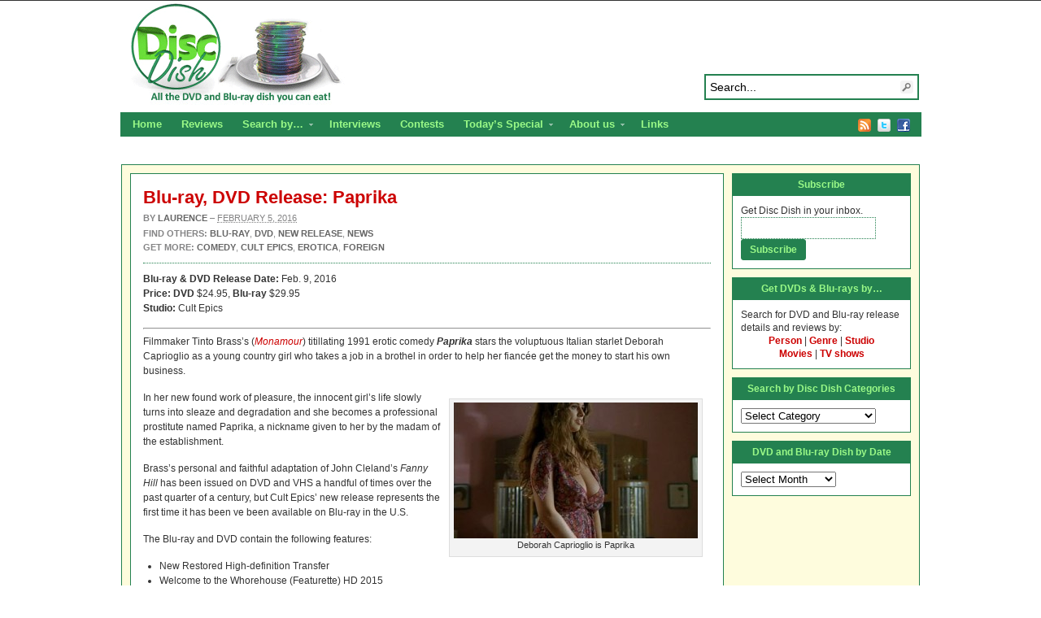

--- FILE ---
content_type: text/html; charset=UTF-8
request_url: https://www.discdish.com/2016/02/05/blu-ray-dvd-release-paprika/
body_size: 15916
content:
<!DOCTYPE html PUBLIC "-//W3C//DTD XHTML 1.0 Transitional//EN" "http://www.w3.org/TR/xhtml1/DTD/xhtml1-transitional.dtd"><html xmlns="http://www.w3.org/1999/xhtml" dir="ltr" lang="en-US">
<head profile="http://gmpg.org/xfn/11">
<meta http-equiv="Content-Type" content="text/html; charset=UTF-8" />
<title>Blu-ray, DVD Release: Paprika</title>
<meta name="description" content="Deborah Caprioglio stars in Tinto Brass's 1991 erotic comedy, making its Blu-ray debut next week! " />

<link rel="alternate" type="application/rss+xml" href="http://discdish.dreamhosters.com/feed/" title="Disc Dish latest posts" />

<link rel="alternate" type="application/rss+xml" href="http://discdish.dreamhosters.com/comments/feed/" title="Disc Dish latest comments" />

<link rel="pingback" href="https://www.discdish.com/xmlrpc.php" />

<link rel="shortcut icon" href="https://www.discdish.com/favicon.ico" />



		<!-- All in One SEO 4.9.1.1 - aioseo.com -->
	<meta name="description" content="Blu-ray and DVD details for Paprika, an erotic comedy from Italy about a young country girl who takes a job in a brothel in order to help her fiancée get the money to start his own business." />
	<meta name="robots" content="max-image-preview:large" />
	<meta name="author" content="Laurence"/>
	<link rel="canonical" href="https://www.discdish.com/2016/02/05/blu-ray-dvd-release-paprika/" />
	<meta name="generator" content="All in One SEO (AIOSEO) 4.9.1.1" />
		<script type="application/ld+json" class="aioseo-schema">
			{"@context":"https:\/\/schema.org","@graph":[{"@type":"Article","@id":"https:\/\/www.discdish.com\/2016\/02\/05\/blu-ray-dvd-release-paprika\/#article","name":"Blu-ray, DVD Release: Paprika | Disc Dish","headline":"Blu-ray, DVD Release: Paprika","author":{"@id":"https:\/\/www.discdish.com\/author\/laurence\/#author"},"publisher":{"@id":"https:\/\/www.discdish.com\/#organization"},"image":{"@type":"ImageObject","url":"https:\/\/www.discdish.com\/wp-content\/uploads\/2016\/01\/Paprika_Film1_opt.jpg","@id":"https:\/\/www.discdish.com\/2016\/02\/05\/blu-ray-dvd-release-paprika\/#articleImage","width":400,"height":222,"caption":"Deborah Caprioglio is Paprika"},"datePublished":"2016-02-05T12:34:56+00:00","dateModified":"2016-02-01T01:35:34+00:00","inLanguage":"en-US","mainEntityOfPage":{"@id":"https:\/\/www.discdish.com\/2016\/02\/05\/blu-ray-dvd-release-paprika\/#webpage"},"isPartOf":{"@id":"https:\/\/www.discdish.com\/2016\/02\/05\/blu-ray-dvd-release-paprika\/#webpage"},"articleSection":"Blu-ray, DVD, New Release, News, Comedy, Cult Epics, Erotica, Foreign"},{"@type":"BreadcrumbList","@id":"https:\/\/www.discdish.com\/2016\/02\/05\/blu-ray-dvd-release-paprika\/#breadcrumblist","itemListElement":[{"@type":"ListItem","@id":"https:\/\/www.discdish.com#listItem","position":1,"name":"Home","item":"https:\/\/www.discdish.com","nextItem":{"@type":"ListItem","@id":"https:\/\/www.discdish.com\/category\/blu-ray\/#listItem","name":"Blu-ray"}},{"@type":"ListItem","@id":"https:\/\/www.discdish.com\/category\/blu-ray\/#listItem","position":2,"name":"Blu-ray","item":"https:\/\/www.discdish.com\/category\/blu-ray\/","nextItem":{"@type":"ListItem","@id":"https:\/\/www.discdish.com\/2016\/02\/05\/blu-ray-dvd-release-paprika\/#listItem","name":"Blu-ray, DVD Release: Paprika"},"previousItem":{"@type":"ListItem","@id":"https:\/\/www.discdish.com#listItem","name":"Home"}},{"@type":"ListItem","@id":"https:\/\/www.discdish.com\/2016\/02\/05\/blu-ray-dvd-release-paprika\/#listItem","position":3,"name":"Blu-ray, DVD Release: Paprika","previousItem":{"@type":"ListItem","@id":"https:\/\/www.discdish.com\/category\/blu-ray\/#listItem","name":"Blu-ray"}}]},{"@type":"Organization","@id":"https:\/\/www.discdish.com\/#organization","name":"Disc Dish","description":"All the DVD and Blu-ray dish you can eat, including reviews, news on upcoming releases and interviews with actors and filmmakers.","url":"https:\/\/www.discdish.com\/"},{"@type":"Person","@id":"https:\/\/www.discdish.com\/author\/laurence\/#author","url":"https:\/\/www.discdish.com\/author\/laurence\/","name":"Laurence","image":{"@type":"ImageObject","@id":"https:\/\/www.discdish.com\/2016\/02\/05\/blu-ray-dvd-release-paprika\/#authorImage","url":"https:\/\/secure.gravatar.com\/avatar\/128f837d16c2c0bb1e7318d59e6e38d02ae9ba63b264920d7511bc6faed3a86b?s=96&d=mm&r=g","width":96,"height":96,"caption":"Laurence"}},{"@type":"WebPage","@id":"https:\/\/www.discdish.com\/2016\/02\/05\/blu-ray-dvd-release-paprika\/#webpage","url":"https:\/\/www.discdish.com\/2016\/02\/05\/blu-ray-dvd-release-paprika\/","name":"Blu-ray, DVD Release: Paprika | Disc Dish","description":"Blu-ray and DVD details for Paprika, an erotic comedy from Italy about a young country girl who takes a job in a brothel in order to help her fianc\u00e9e get the money to start his own business.","inLanguage":"en-US","isPartOf":{"@id":"https:\/\/www.discdish.com\/#website"},"breadcrumb":{"@id":"https:\/\/www.discdish.com\/2016\/02\/05\/blu-ray-dvd-release-paprika\/#breadcrumblist"},"author":{"@id":"https:\/\/www.discdish.com\/author\/laurence\/#author"},"creator":{"@id":"https:\/\/www.discdish.com\/author\/laurence\/#author"},"datePublished":"2016-02-05T12:34:56+00:00","dateModified":"2016-02-01T01:35:34+00:00"},{"@type":"WebSite","@id":"https:\/\/www.discdish.com\/#website","url":"https:\/\/www.discdish.com\/","name":"Disc Dish","description":"All the DVD and Blu-ray dish you can eat, including reviews, news on upcoming releases and interviews with actors and filmmakers.","inLanguage":"en-US","publisher":{"@id":"https:\/\/www.discdish.com\/#organization"}}]}
		</script>
		<!-- All in One SEO -->

<link rel='dns-prefetch' href='//secure.gravatar.com' />
<link rel='dns-prefetch' href='//stats.wp.com' />
<link rel='dns-prefetch' href='//v0.wordpress.com' />
<link rel="alternate" type="application/rss+xml" title="Disc Dish &raquo; Blu-ray, DVD Release: Paprika Comments Feed" href="https://www.discdish.com/2016/02/05/blu-ray-dvd-release-paprika/feed/" />
<link rel="alternate" title="oEmbed (JSON)" type="application/json+oembed" href="https://www.discdish.com/wp-json/oembed/1.0/embed?url=https%3A%2F%2Fwww.discdish.com%2F2016%2F02%2F05%2Fblu-ray-dvd-release-paprika%2F" />
<link rel="alternate" title="oEmbed (XML)" type="text/xml+oembed" href="https://www.discdish.com/wp-json/oembed/1.0/embed?url=https%3A%2F%2Fwww.discdish.com%2F2016%2F02%2F05%2Fblu-ray-dvd-release-paprika%2F&#038;format=xml" />
		<!-- This site uses the Google Analytics by ExactMetrics plugin v8.10.2 - Using Analytics tracking - https://www.exactmetrics.com/ -->
		<!-- Note: ExactMetrics is not currently configured on this site. The site owner needs to authenticate with Google Analytics in the ExactMetrics settings panel. -->
					<!-- No tracking code set -->
				<!-- / Google Analytics by ExactMetrics -->
		<style id='wp-img-auto-sizes-contain-inline-css' type='text/css'>
img:is([sizes=auto i],[sizes^="auto," i]){contain-intrinsic-size:3000px 1500px}
/*# sourceURL=wp-img-auto-sizes-contain-inline-css */
</style>
<style id='wp-emoji-styles-inline-css' type='text/css'>

	img.wp-smiley, img.emoji {
		display: inline !important;
		border: none !important;
		box-shadow: none !important;
		height: 1em !important;
		width: 1em !important;
		margin: 0 0.07em !important;
		vertical-align: -0.1em !important;
		background: none !important;
		padding: 0 !important;
	}
/*# sourceURL=wp-emoji-styles-inline-css */
</style>
<style id='wp-block-library-inline-css' type='text/css'>
:root{--wp-block-synced-color:#7a00df;--wp-block-synced-color--rgb:122,0,223;--wp-bound-block-color:var(--wp-block-synced-color);--wp-editor-canvas-background:#ddd;--wp-admin-theme-color:#007cba;--wp-admin-theme-color--rgb:0,124,186;--wp-admin-theme-color-darker-10:#006ba1;--wp-admin-theme-color-darker-10--rgb:0,107,160.5;--wp-admin-theme-color-darker-20:#005a87;--wp-admin-theme-color-darker-20--rgb:0,90,135;--wp-admin-border-width-focus:2px}@media (min-resolution:192dpi){:root{--wp-admin-border-width-focus:1.5px}}.wp-element-button{cursor:pointer}:root .has-very-light-gray-background-color{background-color:#eee}:root .has-very-dark-gray-background-color{background-color:#313131}:root .has-very-light-gray-color{color:#eee}:root .has-very-dark-gray-color{color:#313131}:root .has-vivid-green-cyan-to-vivid-cyan-blue-gradient-background{background:linear-gradient(135deg,#00d084,#0693e3)}:root .has-purple-crush-gradient-background{background:linear-gradient(135deg,#34e2e4,#4721fb 50%,#ab1dfe)}:root .has-hazy-dawn-gradient-background{background:linear-gradient(135deg,#faaca8,#dad0ec)}:root .has-subdued-olive-gradient-background{background:linear-gradient(135deg,#fafae1,#67a671)}:root .has-atomic-cream-gradient-background{background:linear-gradient(135deg,#fdd79a,#004a59)}:root .has-nightshade-gradient-background{background:linear-gradient(135deg,#330968,#31cdcf)}:root .has-midnight-gradient-background{background:linear-gradient(135deg,#020381,#2874fc)}:root{--wp--preset--font-size--normal:16px;--wp--preset--font-size--huge:42px}.has-regular-font-size{font-size:1em}.has-larger-font-size{font-size:2.625em}.has-normal-font-size{font-size:var(--wp--preset--font-size--normal)}.has-huge-font-size{font-size:var(--wp--preset--font-size--huge)}.has-text-align-center{text-align:center}.has-text-align-left{text-align:left}.has-text-align-right{text-align:right}.has-fit-text{white-space:nowrap!important}#end-resizable-editor-section{display:none}.aligncenter{clear:both}.items-justified-left{justify-content:flex-start}.items-justified-center{justify-content:center}.items-justified-right{justify-content:flex-end}.items-justified-space-between{justify-content:space-between}.screen-reader-text{border:0;clip-path:inset(50%);height:1px;margin:-1px;overflow:hidden;padding:0;position:absolute;width:1px;word-wrap:normal!important}.screen-reader-text:focus{background-color:#ddd;clip-path:none;color:#444;display:block;font-size:1em;height:auto;left:5px;line-height:normal;padding:15px 23px 14px;text-decoration:none;top:5px;width:auto;z-index:100000}html :where(.has-border-color){border-style:solid}html :where([style*=border-top-color]){border-top-style:solid}html :where([style*=border-right-color]){border-right-style:solid}html :where([style*=border-bottom-color]){border-bottom-style:solid}html :where([style*=border-left-color]){border-left-style:solid}html :where([style*=border-width]){border-style:solid}html :where([style*=border-top-width]){border-top-style:solid}html :where([style*=border-right-width]){border-right-style:solid}html :where([style*=border-bottom-width]){border-bottom-style:solid}html :where([style*=border-left-width]){border-left-style:solid}html :where(img[class*=wp-image-]){height:auto;max-width:100%}:where(figure){margin:0 0 1em}html :where(.is-position-sticky){--wp-admin--admin-bar--position-offset:var(--wp-admin--admin-bar--height,0px)}@media screen and (max-width:600px){html :where(.is-position-sticky){--wp-admin--admin-bar--position-offset:0px}}

/*# sourceURL=wp-block-library-inline-css */
</style><style id='global-styles-inline-css' type='text/css'>
:root{--wp--preset--aspect-ratio--square: 1;--wp--preset--aspect-ratio--4-3: 4/3;--wp--preset--aspect-ratio--3-4: 3/4;--wp--preset--aspect-ratio--3-2: 3/2;--wp--preset--aspect-ratio--2-3: 2/3;--wp--preset--aspect-ratio--16-9: 16/9;--wp--preset--aspect-ratio--9-16: 9/16;--wp--preset--color--black: #000000;--wp--preset--color--cyan-bluish-gray: #abb8c3;--wp--preset--color--white: #ffffff;--wp--preset--color--pale-pink: #f78da7;--wp--preset--color--vivid-red: #cf2e2e;--wp--preset--color--luminous-vivid-orange: #ff6900;--wp--preset--color--luminous-vivid-amber: #fcb900;--wp--preset--color--light-green-cyan: #7bdcb5;--wp--preset--color--vivid-green-cyan: #00d084;--wp--preset--color--pale-cyan-blue: #8ed1fc;--wp--preset--color--vivid-cyan-blue: #0693e3;--wp--preset--color--vivid-purple: #9b51e0;--wp--preset--gradient--vivid-cyan-blue-to-vivid-purple: linear-gradient(135deg,rgb(6,147,227) 0%,rgb(155,81,224) 100%);--wp--preset--gradient--light-green-cyan-to-vivid-green-cyan: linear-gradient(135deg,rgb(122,220,180) 0%,rgb(0,208,130) 100%);--wp--preset--gradient--luminous-vivid-amber-to-luminous-vivid-orange: linear-gradient(135deg,rgb(252,185,0) 0%,rgb(255,105,0) 100%);--wp--preset--gradient--luminous-vivid-orange-to-vivid-red: linear-gradient(135deg,rgb(255,105,0) 0%,rgb(207,46,46) 100%);--wp--preset--gradient--very-light-gray-to-cyan-bluish-gray: linear-gradient(135deg,rgb(238,238,238) 0%,rgb(169,184,195) 100%);--wp--preset--gradient--cool-to-warm-spectrum: linear-gradient(135deg,rgb(74,234,220) 0%,rgb(151,120,209) 20%,rgb(207,42,186) 40%,rgb(238,44,130) 60%,rgb(251,105,98) 80%,rgb(254,248,76) 100%);--wp--preset--gradient--blush-light-purple: linear-gradient(135deg,rgb(255,206,236) 0%,rgb(152,150,240) 100%);--wp--preset--gradient--blush-bordeaux: linear-gradient(135deg,rgb(254,205,165) 0%,rgb(254,45,45) 50%,rgb(107,0,62) 100%);--wp--preset--gradient--luminous-dusk: linear-gradient(135deg,rgb(255,203,112) 0%,rgb(199,81,192) 50%,rgb(65,88,208) 100%);--wp--preset--gradient--pale-ocean: linear-gradient(135deg,rgb(255,245,203) 0%,rgb(182,227,212) 50%,rgb(51,167,181) 100%);--wp--preset--gradient--electric-grass: linear-gradient(135deg,rgb(202,248,128) 0%,rgb(113,206,126) 100%);--wp--preset--gradient--midnight: linear-gradient(135deg,rgb(2,3,129) 0%,rgb(40,116,252) 100%);--wp--preset--font-size--small: 13px;--wp--preset--font-size--medium: 20px;--wp--preset--font-size--large: 36px;--wp--preset--font-size--x-large: 42px;--wp--preset--spacing--20: 0.44rem;--wp--preset--spacing--30: 0.67rem;--wp--preset--spacing--40: 1rem;--wp--preset--spacing--50: 1.5rem;--wp--preset--spacing--60: 2.25rem;--wp--preset--spacing--70: 3.38rem;--wp--preset--spacing--80: 5.06rem;--wp--preset--shadow--natural: 6px 6px 9px rgba(0, 0, 0, 0.2);--wp--preset--shadow--deep: 12px 12px 50px rgba(0, 0, 0, 0.4);--wp--preset--shadow--sharp: 6px 6px 0px rgba(0, 0, 0, 0.2);--wp--preset--shadow--outlined: 6px 6px 0px -3px rgb(255, 255, 255), 6px 6px rgb(0, 0, 0);--wp--preset--shadow--crisp: 6px 6px 0px rgb(0, 0, 0);}:where(.is-layout-flex){gap: 0.5em;}:where(.is-layout-grid){gap: 0.5em;}body .is-layout-flex{display: flex;}.is-layout-flex{flex-wrap: wrap;align-items: center;}.is-layout-flex > :is(*, div){margin: 0;}body .is-layout-grid{display: grid;}.is-layout-grid > :is(*, div){margin: 0;}:where(.wp-block-columns.is-layout-flex){gap: 2em;}:where(.wp-block-columns.is-layout-grid){gap: 2em;}:where(.wp-block-post-template.is-layout-flex){gap: 1.25em;}:where(.wp-block-post-template.is-layout-grid){gap: 1.25em;}.has-black-color{color: var(--wp--preset--color--black) !important;}.has-cyan-bluish-gray-color{color: var(--wp--preset--color--cyan-bluish-gray) !important;}.has-white-color{color: var(--wp--preset--color--white) !important;}.has-pale-pink-color{color: var(--wp--preset--color--pale-pink) !important;}.has-vivid-red-color{color: var(--wp--preset--color--vivid-red) !important;}.has-luminous-vivid-orange-color{color: var(--wp--preset--color--luminous-vivid-orange) !important;}.has-luminous-vivid-amber-color{color: var(--wp--preset--color--luminous-vivid-amber) !important;}.has-light-green-cyan-color{color: var(--wp--preset--color--light-green-cyan) !important;}.has-vivid-green-cyan-color{color: var(--wp--preset--color--vivid-green-cyan) !important;}.has-pale-cyan-blue-color{color: var(--wp--preset--color--pale-cyan-blue) !important;}.has-vivid-cyan-blue-color{color: var(--wp--preset--color--vivid-cyan-blue) !important;}.has-vivid-purple-color{color: var(--wp--preset--color--vivid-purple) !important;}.has-black-background-color{background-color: var(--wp--preset--color--black) !important;}.has-cyan-bluish-gray-background-color{background-color: var(--wp--preset--color--cyan-bluish-gray) !important;}.has-white-background-color{background-color: var(--wp--preset--color--white) !important;}.has-pale-pink-background-color{background-color: var(--wp--preset--color--pale-pink) !important;}.has-vivid-red-background-color{background-color: var(--wp--preset--color--vivid-red) !important;}.has-luminous-vivid-orange-background-color{background-color: var(--wp--preset--color--luminous-vivid-orange) !important;}.has-luminous-vivid-amber-background-color{background-color: var(--wp--preset--color--luminous-vivid-amber) !important;}.has-light-green-cyan-background-color{background-color: var(--wp--preset--color--light-green-cyan) !important;}.has-vivid-green-cyan-background-color{background-color: var(--wp--preset--color--vivid-green-cyan) !important;}.has-pale-cyan-blue-background-color{background-color: var(--wp--preset--color--pale-cyan-blue) !important;}.has-vivid-cyan-blue-background-color{background-color: var(--wp--preset--color--vivid-cyan-blue) !important;}.has-vivid-purple-background-color{background-color: var(--wp--preset--color--vivid-purple) !important;}.has-black-border-color{border-color: var(--wp--preset--color--black) !important;}.has-cyan-bluish-gray-border-color{border-color: var(--wp--preset--color--cyan-bluish-gray) !important;}.has-white-border-color{border-color: var(--wp--preset--color--white) !important;}.has-pale-pink-border-color{border-color: var(--wp--preset--color--pale-pink) !important;}.has-vivid-red-border-color{border-color: var(--wp--preset--color--vivid-red) !important;}.has-luminous-vivid-orange-border-color{border-color: var(--wp--preset--color--luminous-vivid-orange) !important;}.has-luminous-vivid-amber-border-color{border-color: var(--wp--preset--color--luminous-vivid-amber) !important;}.has-light-green-cyan-border-color{border-color: var(--wp--preset--color--light-green-cyan) !important;}.has-vivid-green-cyan-border-color{border-color: var(--wp--preset--color--vivid-green-cyan) !important;}.has-pale-cyan-blue-border-color{border-color: var(--wp--preset--color--pale-cyan-blue) !important;}.has-vivid-cyan-blue-border-color{border-color: var(--wp--preset--color--vivid-cyan-blue) !important;}.has-vivid-purple-border-color{border-color: var(--wp--preset--color--vivid-purple) !important;}.has-vivid-cyan-blue-to-vivid-purple-gradient-background{background: var(--wp--preset--gradient--vivid-cyan-blue-to-vivid-purple) !important;}.has-light-green-cyan-to-vivid-green-cyan-gradient-background{background: var(--wp--preset--gradient--light-green-cyan-to-vivid-green-cyan) !important;}.has-luminous-vivid-amber-to-luminous-vivid-orange-gradient-background{background: var(--wp--preset--gradient--luminous-vivid-amber-to-luminous-vivid-orange) !important;}.has-luminous-vivid-orange-to-vivid-red-gradient-background{background: var(--wp--preset--gradient--luminous-vivid-orange-to-vivid-red) !important;}.has-very-light-gray-to-cyan-bluish-gray-gradient-background{background: var(--wp--preset--gradient--very-light-gray-to-cyan-bluish-gray) !important;}.has-cool-to-warm-spectrum-gradient-background{background: var(--wp--preset--gradient--cool-to-warm-spectrum) !important;}.has-blush-light-purple-gradient-background{background: var(--wp--preset--gradient--blush-light-purple) !important;}.has-blush-bordeaux-gradient-background{background: var(--wp--preset--gradient--blush-bordeaux) !important;}.has-luminous-dusk-gradient-background{background: var(--wp--preset--gradient--luminous-dusk) !important;}.has-pale-ocean-gradient-background{background: var(--wp--preset--gradient--pale-ocean) !important;}.has-electric-grass-gradient-background{background: var(--wp--preset--gradient--electric-grass) !important;}.has-midnight-gradient-background{background: var(--wp--preset--gradient--midnight) !important;}.has-small-font-size{font-size: var(--wp--preset--font-size--small) !important;}.has-medium-font-size{font-size: var(--wp--preset--font-size--medium) !important;}.has-large-font-size{font-size: var(--wp--preset--font-size--large) !important;}.has-x-large-font-size{font-size: var(--wp--preset--font-size--x-large) !important;}
/*# sourceURL=global-styles-inline-css */
</style>

<style id='classic-theme-styles-inline-css' type='text/css'>
/*! This file is auto-generated */
.wp-block-button__link{color:#fff;background-color:#32373c;border-radius:9999px;box-shadow:none;text-decoration:none;padding:calc(.667em + 2px) calc(1.333em + 2px);font-size:1.125em}.wp-block-file__button{background:#32373c;color:#fff;text-decoration:none}
/*# sourceURL=/wp-includes/css/classic-themes.min.css */
</style>
<link rel='stylesheet' id='amazon-link-style-css' href='https://www.discdish.com/wp-content/plugins/amazon-link/Amazon.css?ver=3.2.10' type='text/css' media='all' />
<script type="text/javascript" src="//ajax.googleapis.com/ajax/libs/jquery/3.7.1/jquery.min.js" id="jquery-core-js"></script>
<script>window.jQuery || document.write('<script src="https://www.discdish.com/wp-includes/js/jquery/jquery.js"><\/script>')</script>
<script type="text/javascript" src="//cdnjs.cloudflare.com/ajax/libs/jquery-migrate/3.4.1/jquery-migrate.min.js" id="jquery-migrate-js"></script>
<script>window.jQuery.migrateMute || document.write('<script src="https://www.discdish.com/wp-includes/js/jquery/jquery-migrate.min.js"><\/script>')</script>
<script type="text/javascript" src="https://www.discdish.com/wp-content/themes/arras/js/superfish/hoverIntent.js" id="hoverintent-js"></script>
<script type="text/javascript" src="https://www.discdish.com/wp-content/themes/arras/js/superfish/superfish.js" id="superfish-js"></script>
<script type="text/javascript" src="https://www.discdish.com/wp-content/themes/arras/js/jquery.validate.min.js" id="jquery-validate-js"></script>
<link rel="https://api.w.org/" href="https://www.discdish.com/wp-json/" /><link rel="alternate" title="JSON" type="application/json" href="https://www.discdish.com/wp-json/wp/v2/posts/43301" /><link rel="EditURI" type="application/rsd+xml" title="RSD" href="https://www.discdish.com/xmlrpc.php?rsd" />
<meta name="generator" content="WordPress 6.9" />
<link rel='shortlink' href='https://wp.me/p5QAkT-bgp' />

<!-- Bad Behavior 2.2.24 run time: 2.437 ms -->
	<style>img#wpstats{display:none}</style>
		<link rel="stylesheet" href="https://www.discdish.com/wp-content/themes/arras/css/styles/default.css" type="text/css" media="screen,projection" /><link rel="stylesheet" href="https://www.discdish.com/wp-content/themes/arras/css/layouts/3c-fixed.css" type="text/css" />
<!-- Generated by Arras WP Theme -->
<style type="text/css">
	.posts-default li  { width: 205px; height: 225px; }
	.posts-default img, .posts-default .entry-thumbnails-link { width: 195px; height: 130px; }
	.posts-default .entry-meta { width: 195px; }
	.posts-default .entry-thumbnails { width: 205px; height: 140px; }
			.posts-quick .entry-thumbnails img { width: 115px; height: 115px; }
		.posts-quick .entry-meta { width: 115px; }
			.featured { height: 310px; }
	.featured-article { width: 500px; height: 300px; }
	.featured-article img { width: 500px; height: 300px; }
	#controls { width: 470px; top: 135px; }
	#controls .next { left: 470px; }
	.featured-entry { height: 100px; top: -100px; }
	.featured-slideshow-inner { height: 300px }
		.featured-stories-summary  { margin-left: 51px; }
	.single .post .entry-photo img, .single-post .entry-photo img  { width: 465px; height: 190px; }
	.blog-name a { background: url(https://www.discdish.com/wp-content/uploads/2014/11/header.png) no-repeat; text-indent: -9000px; width: 960px; height: 130px; display: block; }
	.footer-sidebar  { width: 920px; }
	</style>
	<script type="text/javascript">
	jQuery(document).ready(function($) {

$('.multi-sidebar').tabs();

$('.sf-menu').superfish({autoArrows: true, speed: 'fast', dropShadows: 'true'});

$('#commentform').validate();


});	</script>
	<style type="text/css">.recentcomments a{display:inline !important;padding:0 !important;margin:0 !important;}</style><link rel="stylesheet" href="https://www.discdish.com/wp-content/themes/arras-child/style.css" type="text/css" media="screen,projection" /><script type="text/javascript">

  var _gaq = _gaq || [];
  _gaq.push(['_setAccount', 'UA-13035120-1']);
  _gaq.push(['_trackPageview']);

  (function() {
    var ga = document.createElement('script'); ga.type = 'text/javascript'; ga.async = true;
    ga.src = ('https:' == document.location.protocol ? 'https://ssl' : 'http://www') + '.google-analytics.com/ga.js';
    var s = document.getElementsByTagName('script')[0]; s.parentNode.insertBefore(ga, s);
  })();

</script>
<link rel='stylesheet' id='yarppRelatedCss-css' href='https://www.discdish.com/wp-content/plugins/yet-another-related-posts-plugin/style/related.css?ver=5.30.11' type='text/css' media='all' />
</head>

<body class="wp-singular post-template-default single single-post postid-43301 single-format-standard wp-theme-arras wp-child-theme-arras-child layout-3c-fixed no-js style-default">
<script type="text/javascript">
//<![CDATA[
(function(){
var c = document.body.className;
c = c.replace(/no-js/, 'js');
document.body.className = c;
})();
//]]>
</script>

<div id="top-menu" class="clearfix">
	<div class="sf-menu menu clearfix"><ul>
<li class="page_item page-item-12621"><a href="https://www.discdish.com/blu-ray-3d/">Blu-ray 3D Details and Releases</a></li>
<li class="page_item page-item-13012"><a href="https://www.discdish.com/reviews/">Reviews</a></li>
<li class="page_item page-item-13281"><a href="https://www.discdish.com/contact/">Contact</a></li>
<li class="page_item page-item-21753"><a href="https://www.discdish.com/discs-by-studio/">DVD and Blu-ray Discs by Studio</a></li>
<li class="page_item page-item-21755"><a href="https://www.discdish.com/discs-by-person/">DVD and Blu-ray Discs by Person</a></li>
<li class="page_item page-item-21756"><a href="https://www.discdish.com/discs-by-genre/">DVD and Blu-ray Discs by Genre</a></li>
<li class="page_item page-item-22393"><a href="https://www.discdish.com/disc-dish-staff/">Disc Dish Staff</a></li>
<li class="page_item page-item-22403"><a href="https://www.discdish.com/search-for-dvd-and-blu-ray-releases-by/">Search for DVD and Blu-ray releases by&#8230;</a></li>
<li class="page_item page-item-29"><a href="https://www.discdish.com/release-menu/">DVD and Blu-ray Release Calendar</a></li>
<li class="page_item page-item-1978"><a href="https://www.discdish.com/top-dvds/">Top DVD and Blu-ray Releases</a></li>
<li class="page_item page-item-3729"><a href="https://www.discdish.com/dvd-resources/">Links</a></li>
<li class="page_item page-item-10 page_item_has_children"><a href="https://www.discdish.com/about/">About us</a>
<ul class='children'>
	<li class="page_item page-item-4941"><a href="https://www.discdish.com/about/privacy-policy/">Privacy Policy</a></li>
</ul>
</li>
</ul></div>
</div><!-- #top-menu -->

<div id="header">
	<div id="branding" class="clearfix">
	<div class="logo">
				<span class="blog-name"><a href="https://www.discdish.com">Disc Dish</a></span>
		<span class="blog-description">All the DVD and Blu-ray dish you can eat, including reviews, news on upcoming releases and interviews with actors and filmmakers.</span>
			</div>
	<div id="searchbar"><form method="get" class="searchform clearfix" action="https://www.discdish.com/">
 <input type="text" value="Search..." name="s" class="s" onfocus="this.value=''" />
 <input type="submit" class="searchsubmit" value="Search" title="Search Disc Dish" />
</form>
</div>
	</div><!-- #branding -->
</div><!-- #header -->

<div id="nav">
	<div id="nav-content" class="clearfix">
	<div class="menu-top-nav-container"><ul id="menu-top-nav" class="sf-menu menu clearfix"><li id="menu-item-40415" class="menu-item menu-item-type-custom menu-item-object-custom menu-item-40415"><a href="http://discdish.com">Home</a></li>
<li id="menu-item-40414" class="menu-item menu-item-type-taxonomy menu-item-object-category menu-item-40414"><a href="https://www.discdish.com/category/review/">Reviews</a></li>
<li id="menu-item-40423" class="menu-item menu-item-type-post_type menu-item-object-page menu-item-has-children menu-item-40423"><a href="https://www.discdish.com/search-for-dvd-and-blu-ray-releases-by/">Search by&#8230;</a>
<ul class="sub-menu">
	<li id="menu-item-40420" class="menu-item menu-item-type-post_type menu-item-object-page menu-item-40420"><a href="https://www.discdish.com/discs-by-person/">Person</a></li>
	<li id="menu-item-40419" class="menu-item menu-item-type-post_type menu-item-object-page menu-item-40419"><a href="https://www.discdish.com/discs-by-genre/">Genre</a></li>
	<li id="menu-item-40421" class="menu-item menu-item-type-post_type menu-item-object-page menu-item-40421"><a href="https://www.discdish.com/discs-by-studio/">Studio</a></li>
	<li id="menu-item-40432" class="menu-item menu-item-type-taxonomy menu-item-object-category menu-item-40432"><a href="https://www.discdish.com/category/movie/">Movies</a></li>
	<li id="menu-item-40433" class="menu-item menu-item-type-taxonomy menu-item-object-category menu-item-40433"><a href="https://www.discdish.com/category/tv-show/">TV Shows</a></li>
</ul>
</li>
<li id="menu-item-40434" class="menu-item menu-item-type-taxonomy menu-item-object-category menu-item-40434"><a href="https://www.discdish.com/category/interview/">Interviews</a></li>
<li id="menu-item-40435" class="menu-item menu-item-type-taxonomy menu-item-object-category menu-item-40435"><a href="https://www.discdish.com/category/contest/">Contests</a></li>
<li id="menu-item-40436" class="menu-item menu-item-type-taxonomy menu-item-object-category menu-item-has-children menu-item-40436"><a href="https://www.discdish.com/category/todays-special/">Today&#8217;s Special</a>
<ul class="sub-menu">
	<li id="menu-item-40437" class="menu-item menu-item-type-taxonomy menu-item-object-category menu-item-40437"><a href="https://www.discdish.com/category/movies-unlimited-videos/">Videos</a></li>
</ul>
</li>
<li id="menu-item-40411" class="menu-item menu-item-type-post_type menu-item-object-page menu-item-has-children menu-item-40411"><a href="https://www.discdish.com/about/">About us</a>
<ul class="sub-menu">
	<li id="menu-item-40418" class="menu-item menu-item-type-post_type menu-item-object-page menu-item-40418"><a href="https://www.discdish.com/disc-dish-staff/">Staff</a></li>
	<li id="menu-item-40413" class="menu-item menu-item-type-post_type menu-item-object-page menu-item-40413"><a href="https://www.discdish.com/contact/">Contact</a></li>
	<li id="menu-item-40412" class="menu-item menu-item-type-post_type menu-item-object-page menu-item-40412"><a href="https://www.discdish.com/about/privacy-policy/">Privacy Policy</a></li>
</ul>
</li>
<li id="menu-item-40410" class="menu-item menu-item-type-post_type menu-item-object-page menu-item-40410"><a href="https://www.discdish.com/dvd-resources/">Links</a></li>
</ul></div>		<ul class="quick-nav clearfix">
					<li><a id="rss" title="Disc Dish RSS Feed" href="http://discdish.dreamhosters.com/feed/">RSS Feed</a></li>
				
							<li><a id="twitter" title="Disc Dish Twitter" href="http://www.twitter.com/DiscDish/" target="_blank">Twitter</a></li>
				
							<li><a id="facebook" title="Disc Dish Facebook" href="http://www.facebook.com/discdish" target="_blank">Facebook</a></li>
				
			</ul>
	</div><!-- #nav-content -->
</div><!-- #nav -->

<div class="ad">
   <br />
	<center><script type="text/javascript"><!--
google_ad_client = "pub-4520542109775262";
/* Under nav bar, 728x90, created 10/4/10 */
google_ad_slot = "5006361087";
google_ad_width = 728;
google_ad_height = 90;
//-->
</script>
<script type="text/javascript"
src="http://pagead2.googlesyndication.com/pagead/show_ads.js">
</script></center></div>
    
<div id="wrapper">  
    
	  
	<div id="main" class="clearfix">
    <div id="container" class="clearfix">

<div id="contentfw" class="section">

		<div id="post-43301" class="clearfix single-post post-43301 post type-post status-publish format-standard hentry category-blu-ray category-dvd category-new-release category-news tag-comedy tag-cult-epics tag-erotica tag-foreign">

        <h1 class="entry-title"><a href="https://www.discdish.com/2016/02/05/blu-ray-dvd-release-paprika/" rel="bookmark">Blu-ray, DVD Release: Paprika</a></h1><div class="entry-info"><div class="entry-author">By <address class="author vcard"><a class="url fn n" href="https://www.discdish.com/author/laurence/" title="Laurence">Laurence</a></address></div> &ndash; <abbr class="published" title="2016-02-05T12:34:56+00:00">February 5, 2016</abbr><span class="entry-cat"><strong>Find Others: </strong><a href="https://www.discdish.com/category/blu-ray/">Blu-ray</a>, <a href="https://www.discdish.com/category/dvd/">DVD</a>, <a href="https://www.discdish.com/category/new-release/">New Release</a>, <a href="https://www.discdish.com/category/news/">News</a></span><span class="tags"><strong>Get More:</strong> <a href="https://www.discdish.com/tag/comedy/" rel="tag">Comedy</a>, <a href="https://www.discdish.com/tag/cult-epics/" rel="tag">Cult Epics</a>, <a href="https://www.discdish.com/tag/erotica/" rel="tag">Erotica</a>, <a href="https://www.discdish.com/tag/foreign/" rel="tag">Foreign</a> </span></div>              
        <div class="entry-content clearfix">
		<p><strong>Blu-ray &amp; DVD Release Date:</strong> Feb. 9, 2016<br />
<strong>Price: DVD</strong> $24.95, <strong>Blu-ray</strong> $29.95<br />
<strong>Studio:</strong> Cult Epics</p>
<hr />
<p>Filmmaker Tinto Brass&#8217;s (<a href="http://www.discdish.com/2011/04/29/new-release-erotic-drama-monamour-blu-ray-and-dvd/"><em>Monamour</em></a>) titillating 1991 erotic comedy <strong><em>Paprika</em></strong> stars the voluptuous Italian starlet Deborah Caprioglio as a young country girl who takes a job in a brothel in order to help her fiancée get the money to start his own business.</p>
<div id="attachment_43302" style="width: 310px" class="wp-caption alignright"><a href="http://www.discdish.com/wp-content/uploads/2016/01/Paprika_Film1_opt.jpg" rel="attachment wp-att-43302"><img fetchpriority="high" decoding="async" aria-describedby="caption-attachment-43302" class="size-medium wp-image-43302" src="http://www.discdish.com/wp-content/uploads/2016/01/Paprika_Film1_opt-300x167.jpg" alt="Deborah Caprioglio is Paprika" width="300" height="167" srcset="https://www.discdish.com/wp-content/uploads/2016/01/Paprika_Film1_opt-300x167.jpg 300w, https://www.discdish.com/wp-content/uploads/2016/01/Paprika_Film1_opt.jpg 400w" sizes="(max-width: 300px) 100vw, 300px" /></a><p id="caption-attachment-43302" class="wp-caption-text">Deborah Caprioglio is Paprika</p></div>
<p>In her new found work of pleasure, the innocent girl&#8217;s life slowly turns into sleaze and degradation and she becomes a professional prostitute named Paprika, a nickname given to her by the madam of the establishment.</p>
<p>Brass’s personal and faithful adaptation of John Cleland&#8217;s <em>Fanny Hill</em> has been issued on DVD and VHS a handful of times over the past quarter of a century, but Cult Epics’ new release represents the first time it has been ve been available on Blu-ray in the U.S.</p>
<p>The Blu-ray and DVD contain the following features:</p>
<ul>
<li>New Restored High-definition Transfer</li>
<li>Welcome to the Whorehouse (Featurette) HD 2015</li>
<li>HD Trailers</li>
<li>Lobby Card Video Gallery</li>
</ul>
<table border="1" width="476" align="center">
<tbody>
<tr>
<th colspan="4">
<div style="text-align: center;">Buy or Rent <em>Paprika</em></div>
</th>
</tr>
<tr>
<td style="text-align: center;" width="127"><a href="http://www.amazon.com/gp/redirect.html?ie=UTF8&amp;location=http://www.amazon.com/dvds-used-hd-action-comedy-oscar/b?ie=UTF8&amp;node=2625373011&amp;ref_=sa_menu_mov9#&amp;tag=discdicom-20&amp;linkCode=ur2&amp;camp=1789&amp;creative=390957" target="new"><img decoding="async" class="aligncenter size-full" title="Amazon graphic" src="http://www.discdish.com/wp-content/uploads/2011/07/amazongraphic.gif" alt="Amazon graphic" width="120" height="42" /></a><a href="http://www.amazon.com/gp/product/B0195SR5SC/ref=as_li_tl?ie=UTF8&amp;camp=1789&amp;creative=390957&amp;creativeASIN=B0195SR5SC&amp;linkCode=as2&amp;tag=discdicom-20&amp;linkId=RTUZQVBGBYDMOPJK" target="new" rel="nofollow">DVD</a><img decoding="async" style="border: none !important; margin: 0px !important;" src="http://ir-na.amazon-adsystem.com/e/ir?t=discdicom-20&amp;l=as2&amp;o=1&amp;a=B0195SR5SC" alt="" width="1" height="1" border="0" /> | <a href="http://www.amazon.com/gp/product/B0195SR5PK/ref=as_li_tl?ie=UTF8&amp;camp=1789&amp;creative=390957&amp;creativeASIN=B0195SR5PK&amp;linkCode=as2&amp;tag=discdicom-20&amp;linkId=K7GXCNXSY4GFYCI7" target="new" rel="nofollow">Blu-ray</a><img loading="lazy" decoding="async" style="border: none !important; margin: 0px !important;" src="http://ir-na.amazon-adsystem.com/e/ir?t=discdicom-20&amp;l=as2&amp;o=1&amp;a=B0195SR5PK" alt="" width="1" height="1" border="0" /></td>
<td style="text-align: center;" width="100"><a href="http://www.moviesunlimited.com/musite/affiliate/member/1919/4.asp" target="new"><img loading="lazy" decoding="async" class="aligncenter size-full" title="Movies Unlimited graphic" src="http://www.discdish.com/wp-content/uploads/2011/07/mugraphic.gif" alt="Movies Unlimited graphic" width="90" height="68" /></a></td>
<td style="text-align: center;" width="88"><a href="http://gan.doubleclick.net/gan_click?lid=41000000030310781&amp;pubid=21000000000371198" target="new"><img loading="lazy" decoding="async" class="aligncenter size-full" title="Netflix graphic" src="http://www.discdish.com/wp-content/uploads/2011/07/netflix.gif" alt="Netflix graphic" width="88" height="31" /></a></td>
</tr>
</tbody>
</table>
<div class='yarpp yarpp-related yarpp-related-website yarpp-template-list'>
<!-- YARPP List -->
<h3>Related titles:</h3><ol>
<li><a href="https://www.discdish.com/2011/08/09/new-release-identification-of-a-woman-blu-ray-and-dvd/" rel="bookmark" title="New Release: Identification of a Woman Blu-ray and DVD">New Release: Identification of a Woman Blu-ray and DVD</a></li>
<li><a href="https://www.discdish.com/2012/05/29/blu-ray-dvd-release-footnote/" rel="bookmark" title="Blu-ray, DVD Release: Footnote">Blu-ray, DVD Release: Footnote</a></li>
<li><a href="https://www.discdish.com/2012/08/16/blu-ray-dvd-release-weekend/" rel="bookmark" title="Blu-ray, DVD Release: Weekend">Blu-ray, DVD Release: Weekend</a></li>
<li><a href="https://www.discdish.com/2014/01/30/blu-ray-dvd-release-il-sorpasso/" rel="bookmark" title="Blu-ray, DVD Release: Il Sorpasso">Blu-ray, DVD Release: Il Sorpasso</a></li>
<li><a href="https://www.discdish.com/2014/10/16/blu-ray-dvd-release-dead-snow-2-red-vs-dead/" rel="bookmark" title="Blu-ray, DVD Release: Dead Snow 2: Red vs. Dead">Blu-ray, DVD Release: Dead Snow 2: Red vs. Dead</a></li>
</ol>
</div>
  
        		</div>

		
        
		<div class="about-author clearfix">
			<a href="https://www.discdish.com/author/laurence/"><img alt='' src='https://secure.gravatar.com/avatar/128f837d16c2c0bb1e7318d59e6e38d02ae9ba63b264920d7511bc6faed3a86b?s=64&#038;d=mm&#038;r=g' srcset='https://secure.gravatar.com/avatar/128f837d16c2c0bb1e7318d59e6e38d02ae9ba63b264920d7511bc6faed3a86b?s=128&#038;d=mm&#038;r=g 2x' class='avatar avatar-64 photo' height='64' width='64' loading='lazy' decoding='async'/></a>
			<div class="author-meta">
				<h4>About Laurence</h4>
			Founder and editor Laurence Lerman saw Alfred Hitchcock’s <i>North by Northwest</i> when he was 13 years old and that’s all it took. He has been writing about film and video for more than a quarter of a century for magazines, anthologies, websites and most recently, <i>Video Business</i> magazine, where he served as the Reviews Editor for 15 years.
			</div>
		</div>
	    </div>
    
<div class="ad">
        <center>
        <script type="text/javascript"><!--
google_ad_client = "ca-pub-4520542109775262";
/* Post banner */
google_ad_slot = "6030824975";
google_ad_width = 468;
google_ad_height = 60;
//-->
</script>
<script type="text/javascript"
src="http://pagead2.googlesyndication.com/pagead/show_ads.js">
</script>
</center><br />
        </div>
                    
		<a name="comments"></a>
    				<h4 class="module-title">No Comments</h4>
		<p class="nocomments">Start the ball rolling by posting a comment on this article!</p>
		

		<div id="respond" class="comment-respond">
		<h3 id="reply-title" class="comment-reply-title">Leave a Reply <small><a rel="nofollow" id="cancel-comment-reply-link" href="/2016/02/05/blu-ray-dvd-release-paprika/#respond" style="display:none;">Cancel reply</a></small></h3><form action="https://www.discdish.com/wp-comments-post.php" method="post" id="commentform" class="comment-form"><p class="comment-notes"><span id="email-notes">Your email address will not be published.</span> <span class="required-field-message">Required fields are marked <span class="required">*</span></span></p><p class="comment-form-comment"><label for="comment">Comment</label><textarea id="comment" name="comment" cols="45" rows="8" class="required"></textarea></p><p class="comment-form-author"><label for="author">Name</label> <span class="required">*</span><input id="author" class="required" name="author" type="text" value="" size="30" /></p>
<p class="comment-form-email"><label for="email">Email</label> <span class="required">*</span><input id="email" class="required email" name="email" type="text" value="" size="30" /></p>
<p class="comment-form-url"><label for="url">Website</label><input id="url" class="url" name="url" type="text" value="" size="30" /></p>
<p class="comment-subscription-form"><input type="checkbox" name="subscribe_comments" id="subscribe_comments" value="subscribe" style="width: auto; -moz-appearance: checkbox; -webkit-appearance: checkbox;" /> <label class="subscribe-label" id="subscribe-label" for="subscribe_comments">Notify me of follow-up comments by email.</label></p><p class="comment-subscription-form"><input type="checkbox" name="subscribe_blog" id="subscribe_blog" value="subscribe" style="width: auto; -moz-appearance: checkbox; -webkit-appearance: checkbox;" /> <label class="subscribe-label" id="subscribe-blog-label" for="subscribe_blog">Notify me of new posts by email.</label></p><p class="form-submit"><input name="submit" type="submit" id="submit" class="submit" value="Post Comment" /> <input type='hidden' name='comment_post_ID' value='43301' id='comment_post_ID' />
<input type='hidden' name='comment_parent' id='comment_parent' value='0' />
</p>
<script type='text/javascript'>
/* <![CDATA[ */
r3f5x9JS=escape(document['referrer']);
hf1N='310c956d2d59ae86fcd9d94dbcc85cc7';
hf1V='c609be5395f61a452c07ea6c75e47b16';
document.write("<input type='hidden' name='r3f5x9JS' value='"+r3f5x9JS+"' /><input type='hidden' name='"+hf1N+"' value='"+hf1V+"' />");
/* ]]> */
</script>
<noscript><input type="hidden" name="JS04X7" value="NS1" /></noscript>
<noscript><p><strong>Currently you have JavaScript disabled. In order to post comments, please make sure JavaScript and Cookies are enabled, and reload the page.</strong> <a href="http://enable-javascript.com/" rel="nofollow external" >Click here for instructions on how to enable JavaScript in your browser.</a></p></noscript>
</form>	</div><!-- #respond -->
		
	    

</div><!-- #content -->

</div><!-- #container -->


<div id="primary" class="aside main-aside sidebar">
  
	<ul class="xoxo">
		<li id="feedburneremailwidget-2" class="widgetcontainer clearfix"><h5 class="widgettitle">Subscribe</h5><form id="feedburner_email_widget_sbef" action="http://feedburner.google.com/fb/a/mailverify" method="post" onsubmit="window.open('http://feedburner.google.com/fb/a/mailverify?uri=DiscDishDvdAndBlu-rayNewsAndReviews', 'popupwindow', 'scrollbars=yes,width=550,height=520');return true;" target="popupwindow"><label>Get Disc Dish in your inbox.</label><input id="feedburner_email_widget_sbef_email" name="email" type="text" /><input type="hidden" value="DiscDishDvdAndBlu-rayNewsAndReviews" name="uri"/><input type="hidden" value="en_US" name="loc"/><input id="feedburner_email_widget_sbef_submit" type="submit" value="Subscribe" /></form></li><li id="text-5" class="widgetcontainer clearfix"><h5 class="widgettitle">Get DVDs &#038; Blu-rays by&#8230;</h5>			<div class="textwidget">Search for DVD and Blu-ray release details and reviews by:<br/>
<center><a href="http://www.discdish.com/index.php/discs-by-person/">Person</a> | <a href="http://www.discdish.com/index.php/discs-by-genre/">Genre</a> | <a href="http://www.discdish.com/index.php/discs-by-studio/">Studio</a><br/>
<a href="http://www.discdish.com/index.php/category/movie/">Movies</a> | <a href="http://www.discdish.com/index.php/category/tv-show/">TV shows</a></center></div>
		</li><li id="categories-3" class="widgetcontainer clearfix"><h5 class="widgettitle">Search by Disc Dish Categories</h5><form action="https://www.discdish.com" method="get"><label class="screen-reader-text" for="cat">Search by Disc Dish Categories</label><select  name='cat' id='cat' class='postform'>
	<option value='-1'>Select Category</option>
	<option class="level-0" value="2">Actor</option>
	<option class="level-0" value="3">Blu-ray</option>
	<option class="level-0" value="4">Blu-ray 3D</option>
	<option class="level-0" value="5">Contest</option>
	<option class="level-0" value="6">Director</option>
	<option class="level-0" value="7">DVD</option>
	<option class="level-0" value="8">Interview</option>
	<option class="level-0" value="9">Movie</option>
	<option class="level-0" value="10">Movies Unlimited Videos</option>
	<option class="level-0" value="11">New Release</option>
	<option class="level-0" value="12">News</option>
	<option class="level-0" value="13">Obituary</option>
	<option class="level-0" value="14">Producer</option>
	<option class="level-0" value="21">Quiz</option>
	<option class="level-0" value="15">Review</option>
	<option class="level-0" value="16">Special Interest</option>
	<option class="level-0" value="17">Today&#8217;s Special</option>
	<option class="level-0" value="18">Top Movies List</option>
	<option class="level-0" value="19">TV Show</option>
	<option class="level-0" value="1">Uncategorized</option>
	<option class="level-0" value="20">Writer</option>
</select>
</form><script type="text/javascript">
/* <![CDATA[ */

( ( dropdownId ) => {
	const dropdown = document.getElementById( dropdownId );
	function onSelectChange() {
		setTimeout( () => {
			if ( 'escape' === dropdown.dataset.lastkey ) {
				return;
			}
			if ( dropdown.value && parseInt( dropdown.value ) > 0 && dropdown instanceof HTMLSelectElement ) {
				dropdown.parentElement.submit();
			}
		}, 250 );
	}
	function onKeyUp( event ) {
		if ( 'Escape' === event.key ) {
			dropdown.dataset.lastkey = 'escape';
		} else {
			delete dropdown.dataset.lastkey;
		}
	}
	function onClick() {
		delete dropdown.dataset.lastkey;
	}
	dropdown.addEventListener( 'keyup', onKeyUp );
	dropdown.addEventListener( 'click', onClick );
	dropdown.addEventListener( 'change', onSelectChange );
})( "cat" );

//# sourceURL=WP_Widget_Categories%3A%3Awidget
/* ]]> */
</script>
</li><li id="archives-3" class="widgetcontainer clearfix"><h5 class="widgettitle">DVD and Blu-ray Dish by Date</h5>		<label class="screen-reader-text" for="archives-dropdown-3">DVD and Blu-ray Dish by Date</label>
		<select id="archives-dropdown-3" name="archive-dropdown">
			
			<option value="">Select Month</option>
				<option value='https://www.discdish.com/2026/01/'> January 2026 </option>
	<option value='https://www.discdish.com/2025/12/'> December 2025 </option>
	<option value='https://www.discdish.com/2025/11/'> November 2025 </option>
	<option value='https://www.discdish.com/2025/10/'> October 2025 </option>
	<option value='https://www.discdish.com/2025/09/'> September 2025 </option>
	<option value='https://www.discdish.com/2025/08/'> August 2025 </option>
	<option value='https://www.discdish.com/2025/07/'> July 2025 </option>
	<option value='https://www.discdish.com/2025/06/'> June 2025 </option>
	<option value='https://www.discdish.com/2025/05/'> May 2025 </option>
	<option value='https://www.discdish.com/2025/04/'> April 2025 </option>
	<option value='https://www.discdish.com/2025/03/'> March 2025 </option>
	<option value='https://www.discdish.com/2025/02/'> February 2025 </option>
	<option value='https://www.discdish.com/2025/01/'> January 2025 </option>
	<option value='https://www.discdish.com/2024/12/'> December 2024 </option>
	<option value='https://www.discdish.com/2024/11/'> November 2024 </option>
	<option value='https://www.discdish.com/2024/10/'> October 2024 </option>
	<option value='https://www.discdish.com/2024/09/'> September 2024 </option>
	<option value='https://www.discdish.com/2024/08/'> August 2024 </option>
	<option value='https://www.discdish.com/2024/07/'> July 2024 </option>
	<option value='https://www.discdish.com/2024/06/'> June 2024 </option>
	<option value='https://www.discdish.com/2024/05/'> May 2024 </option>
	<option value='https://www.discdish.com/2024/04/'> April 2024 </option>
	<option value='https://www.discdish.com/2024/03/'> March 2024 </option>
	<option value='https://www.discdish.com/2024/02/'> February 2024 </option>
	<option value='https://www.discdish.com/2024/01/'> January 2024 </option>
	<option value='https://www.discdish.com/2023/12/'> December 2023 </option>
	<option value='https://www.discdish.com/2023/11/'> November 2023 </option>
	<option value='https://www.discdish.com/2023/10/'> October 2023 </option>
	<option value='https://www.discdish.com/2023/09/'> September 2023 </option>
	<option value='https://www.discdish.com/2023/08/'> August 2023 </option>
	<option value='https://www.discdish.com/2023/07/'> July 2023 </option>
	<option value='https://www.discdish.com/2023/06/'> June 2023 </option>
	<option value='https://www.discdish.com/2023/05/'> May 2023 </option>
	<option value='https://www.discdish.com/2023/04/'> April 2023 </option>
	<option value='https://www.discdish.com/2023/03/'> March 2023 </option>
	<option value='https://www.discdish.com/2023/02/'> February 2023 </option>
	<option value='https://www.discdish.com/2023/01/'> January 2023 </option>
	<option value='https://www.discdish.com/2022/12/'> December 2022 </option>
	<option value='https://www.discdish.com/2022/11/'> November 2022 </option>
	<option value='https://www.discdish.com/2022/10/'> October 2022 </option>
	<option value='https://www.discdish.com/2022/09/'> September 2022 </option>
	<option value='https://www.discdish.com/2022/08/'> August 2022 </option>
	<option value='https://www.discdish.com/2022/07/'> July 2022 </option>
	<option value='https://www.discdish.com/2022/06/'> June 2022 </option>
	<option value='https://www.discdish.com/2022/05/'> May 2022 </option>
	<option value='https://www.discdish.com/2022/04/'> April 2022 </option>
	<option value='https://www.discdish.com/2022/03/'> March 2022 </option>
	<option value='https://www.discdish.com/2022/02/'> February 2022 </option>
	<option value='https://www.discdish.com/2022/01/'> January 2022 </option>
	<option value='https://www.discdish.com/2021/12/'> December 2021 </option>
	<option value='https://www.discdish.com/2021/11/'> November 2021 </option>
	<option value='https://www.discdish.com/2021/10/'> October 2021 </option>
	<option value='https://www.discdish.com/2021/09/'> September 2021 </option>
	<option value='https://www.discdish.com/2021/08/'> August 2021 </option>
	<option value='https://www.discdish.com/2021/07/'> July 2021 </option>
	<option value='https://www.discdish.com/2021/06/'> June 2021 </option>
	<option value='https://www.discdish.com/2021/05/'> May 2021 </option>
	<option value='https://www.discdish.com/2021/04/'> April 2021 </option>
	<option value='https://www.discdish.com/2021/03/'> March 2021 </option>
	<option value='https://www.discdish.com/2021/02/'> February 2021 </option>
	<option value='https://www.discdish.com/2021/01/'> January 2021 </option>
	<option value='https://www.discdish.com/2020/12/'> December 2020 </option>
	<option value='https://www.discdish.com/2020/11/'> November 2020 </option>
	<option value='https://www.discdish.com/2020/10/'> October 2020 </option>
	<option value='https://www.discdish.com/2020/09/'> September 2020 </option>
	<option value='https://www.discdish.com/2020/08/'> August 2020 </option>
	<option value='https://www.discdish.com/2020/07/'> July 2020 </option>
	<option value='https://www.discdish.com/2020/06/'> June 2020 </option>
	<option value='https://www.discdish.com/2020/05/'> May 2020 </option>
	<option value='https://www.discdish.com/2020/04/'> April 2020 </option>
	<option value='https://www.discdish.com/2020/03/'> March 2020 </option>
	<option value='https://www.discdish.com/2020/02/'> February 2020 </option>
	<option value='https://www.discdish.com/2020/01/'> January 2020 </option>
	<option value='https://www.discdish.com/2019/12/'> December 2019 </option>
	<option value='https://www.discdish.com/2019/11/'> November 2019 </option>
	<option value='https://www.discdish.com/2019/10/'> October 2019 </option>
	<option value='https://www.discdish.com/2019/09/'> September 2019 </option>
	<option value='https://www.discdish.com/2019/08/'> August 2019 </option>
	<option value='https://www.discdish.com/2019/07/'> July 2019 </option>
	<option value='https://www.discdish.com/2019/06/'> June 2019 </option>
	<option value='https://www.discdish.com/2019/05/'> May 2019 </option>
	<option value='https://www.discdish.com/2019/04/'> April 2019 </option>
	<option value='https://www.discdish.com/2019/03/'> March 2019 </option>
	<option value='https://www.discdish.com/2019/02/'> February 2019 </option>
	<option value='https://www.discdish.com/2019/01/'> January 2019 </option>
	<option value='https://www.discdish.com/2018/12/'> December 2018 </option>
	<option value='https://www.discdish.com/2018/11/'> November 2018 </option>
	<option value='https://www.discdish.com/2018/10/'> October 2018 </option>
	<option value='https://www.discdish.com/2018/09/'> September 2018 </option>
	<option value='https://www.discdish.com/2018/08/'> August 2018 </option>
	<option value='https://www.discdish.com/2018/07/'> July 2018 </option>
	<option value='https://www.discdish.com/2018/06/'> June 2018 </option>
	<option value='https://www.discdish.com/2018/05/'> May 2018 </option>
	<option value='https://www.discdish.com/2018/04/'> April 2018 </option>
	<option value='https://www.discdish.com/2018/03/'> March 2018 </option>
	<option value='https://www.discdish.com/2018/02/'> February 2018 </option>
	<option value='https://www.discdish.com/2018/01/'> January 2018 </option>
	<option value='https://www.discdish.com/2017/12/'> December 2017 </option>
	<option value='https://www.discdish.com/2017/11/'> November 2017 </option>
	<option value='https://www.discdish.com/2017/10/'> October 2017 </option>
	<option value='https://www.discdish.com/2017/09/'> September 2017 </option>
	<option value='https://www.discdish.com/2017/08/'> August 2017 </option>
	<option value='https://www.discdish.com/2017/07/'> July 2017 </option>
	<option value='https://www.discdish.com/2017/06/'> June 2017 </option>
	<option value='https://www.discdish.com/2017/05/'> May 2017 </option>
	<option value='https://www.discdish.com/2017/04/'> April 2017 </option>
	<option value='https://www.discdish.com/2017/03/'> March 2017 </option>
	<option value='https://www.discdish.com/2017/02/'> February 2017 </option>
	<option value='https://www.discdish.com/2017/01/'> January 2017 </option>
	<option value='https://www.discdish.com/2016/12/'> December 2016 </option>
	<option value='https://www.discdish.com/2016/11/'> November 2016 </option>
	<option value='https://www.discdish.com/2016/10/'> October 2016 </option>
	<option value='https://www.discdish.com/2016/09/'> September 2016 </option>
	<option value='https://www.discdish.com/2016/08/'> August 2016 </option>
	<option value='https://www.discdish.com/2016/07/'> July 2016 </option>
	<option value='https://www.discdish.com/2016/06/'> June 2016 </option>
	<option value='https://www.discdish.com/2016/05/'> May 2016 </option>
	<option value='https://www.discdish.com/2016/04/'> April 2016 </option>
	<option value='https://www.discdish.com/2016/03/'> March 2016 </option>
	<option value='https://www.discdish.com/2016/02/'> February 2016 </option>
	<option value='https://www.discdish.com/2016/01/'> January 2016 </option>
	<option value='https://www.discdish.com/2015/12/'> December 2015 </option>
	<option value='https://www.discdish.com/2015/11/'> November 2015 </option>
	<option value='https://www.discdish.com/2015/10/'> October 2015 </option>
	<option value='https://www.discdish.com/2015/09/'> September 2015 </option>
	<option value='https://www.discdish.com/2015/08/'> August 2015 </option>
	<option value='https://www.discdish.com/2015/07/'> July 2015 </option>
	<option value='https://www.discdish.com/2015/06/'> June 2015 </option>
	<option value='https://www.discdish.com/2015/05/'> May 2015 </option>
	<option value='https://www.discdish.com/2015/04/'> April 2015 </option>
	<option value='https://www.discdish.com/2015/03/'> March 2015 </option>
	<option value='https://www.discdish.com/2015/02/'> February 2015 </option>
	<option value='https://www.discdish.com/2015/01/'> January 2015 </option>
	<option value='https://www.discdish.com/2014/12/'> December 2014 </option>
	<option value='https://www.discdish.com/2014/11/'> November 2014 </option>
	<option value='https://www.discdish.com/2014/10/'> October 2014 </option>
	<option value='https://www.discdish.com/2014/09/'> September 2014 </option>
	<option value='https://www.discdish.com/2014/08/'> August 2014 </option>
	<option value='https://www.discdish.com/2014/07/'> July 2014 </option>
	<option value='https://www.discdish.com/2014/06/'> June 2014 </option>
	<option value='https://www.discdish.com/2014/05/'> May 2014 </option>
	<option value='https://www.discdish.com/2014/04/'> April 2014 </option>
	<option value='https://www.discdish.com/2014/03/'> March 2014 </option>
	<option value='https://www.discdish.com/2014/02/'> February 2014 </option>
	<option value='https://www.discdish.com/2014/01/'> January 2014 </option>
	<option value='https://www.discdish.com/2013/12/'> December 2013 </option>
	<option value='https://www.discdish.com/2013/11/'> November 2013 </option>
	<option value='https://www.discdish.com/2013/10/'> October 2013 </option>
	<option value='https://www.discdish.com/2013/09/'> September 2013 </option>
	<option value='https://www.discdish.com/2013/08/'> August 2013 </option>
	<option value='https://www.discdish.com/2013/07/'> July 2013 </option>
	<option value='https://www.discdish.com/2013/06/'> June 2013 </option>
	<option value='https://www.discdish.com/2013/05/'> May 2013 </option>
	<option value='https://www.discdish.com/2013/04/'> April 2013 </option>
	<option value='https://www.discdish.com/2013/03/'> March 2013 </option>
	<option value='https://www.discdish.com/2013/02/'> February 2013 </option>
	<option value='https://www.discdish.com/2013/01/'> January 2013 </option>
	<option value='https://www.discdish.com/2012/12/'> December 2012 </option>
	<option value='https://www.discdish.com/2012/11/'> November 2012 </option>
	<option value='https://www.discdish.com/2012/10/'> October 2012 </option>
	<option value='https://www.discdish.com/2012/09/'> September 2012 </option>
	<option value='https://www.discdish.com/2012/08/'> August 2012 </option>
	<option value='https://www.discdish.com/2012/07/'> July 2012 </option>
	<option value='https://www.discdish.com/2012/06/'> June 2012 </option>
	<option value='https://www.discdish.com/2012/05/'> May 2012 </option>
	<option value='https://www.discdish.com/2012/04/'> April 2012 </option>
	<option value='https://www.discdish.com/2012/03/'> March 2012 </option>
	<option value='https://www.discdish.com/2012/02/'> February 2012 </option>
	<option value='https://www.discdish.com/2012/01/'> January 2012 </option>
	<option value='https://www.discdish.com/2011/12/'> December 2011 </option>
	<option value='https://www.discdish.com/2011/11/'> November 2011 </option>
	<option value='https://www.discdish.com/2011/10/'> October 2011 </option>
	<option value='https://www.discdish.com/2011/09/'> September 2011 </option>
	<option value='https://www.discdish.com/2011/08/'> August 2011 </option>
	<option value='https://www.discdish.com/2011/07/'> July 2011 </option>
	<option value='https://www.discdish.com/2011/06/'> June 2011 </option>
	<option value='https://www.discdish.com/2011/05/'> May 2011 </option>
	<option value='https://www.discdish.com/2011/04/'> April 2011 </option>
	<option value='https://www.discdish.com/2011/03/'> March 2011 </option>
	<option value='https://www.discdish.com/2011/02/'> February 2011 </option>
	<option value='https://www.discdish.com/2011/01/'> January 2011 </option>
	<option value='https://www.discdish.com/2010/12/'> December 2010 </option>
	<option value='https://www.discdish.com/2010/11/'> November 2010 </option>
	<option value='https://www.discdish.com/2010/10/'> October 2010 </option>
	<option value='https://www.discdish.com/2010/09/'> September 2010 </option>
	<option value='https://www.discdish.com/2010/08/'> August 2010 </option>
	<option value='https://www.discdish.com/2010/07/'> July 2010 </option>
	<option value='https://www.discdish.com/2010/06/'> June 2010 </option>
	<option value='https://www.discdish.com/2010/05/'> May 2010 </option>
	<option value='https://www.discdish.com/2010/04/'> April 2010 </option>
	<option value='https://www.discdish.com/2010/03/'> March 2010 </option>
	<option value='https://www.discdish.com/2010/02/'> February 2010 </option>

		</select>

			<script type="text/javascript">
/* <![CDATA[ */

( ( dropdownId ) => {
	const dropdown = document.getElementById( dropdownId );
	function onSelectChange() {
		setTimeout( () => {
			if ( 'escape' === dropdown.dataset.lastkey ) {
				return;
			}
			if ( dropdown.value ) {
				document.location.href = dropdown.value;
			}
		}, 250 );
	}
	function onKeyUp( event ) {
		if ( 'Escape' === event.key ) {
			dropdown.dataset.lastkey = 'escape';
		} else {
			delete dropdown.dataset.lastkey;
		}
	}
	function onClick() {
		delete dropdown.dataset.lastkey;
	}
	dropdown.addEventListener( 'keyup', onKeyUp );
	dropdown.addEventListener( 'click', onClick );
	dropdown.addEventListener( 'change', onSelectChange );
})( "archives-dropdown-3" );

//# sourceURL=WP_Widget_Archives%3A%3Awidget
/* ]]> */
</script>
</li>	</ul>		
</div><!-- #primary -->
<div id="secondary" class="aside main-aside sidebar">
    <ul class="xoxo">
        <!-- Widgetized sidebar, if you have the plugin installed.  -->
        		<li></li>		
            </ul>
	  
</div><!-- #secondary -->
	</div><!-- #main -->
	
	    
    <div id="footer">
		<div class="footer-sidebar-container clearfix">
							<ul id="footer-sidebar-1" class="footer-sidebar clearfix xoxo">
					<li id="text-8" class="widgetcontainer clearfix"><h5 class="widgettitle">About DiscDish.com</h5>			<div class="textwidget">DiscDish.com is a website dedicated to the best entertainment on DVD, Blu-ray and Blu-ray 3D. It was founded by writers with more than 30 years experience in the home entertainment industry, but more importantly, we're passionate about movies and TV shows on disc. DiscDish.com writes about the biggest movies, but here you'll also find new release DVD and Blu-ray details and reviews of notable independent and foreign films. DiscDish.com also interviews the actors, directors, writers and more behind movies and TV shows on DVD and Blu-ray. For more, read our <a href="http://www.discdish.com/index.php/about/">About page</a>.</div>
		</li>				</ul>
					</div>
		
		<div class="footer-message">
		<p class="floatright"><a class="arras" href="http://www.arrastheme.com/"><strong>About Arras WordPress Theme</strong></a></p>
		<p>Copyright DVD and Blu-ray release news and reviews | Disc Dish. All Rights Reserved.</p>		
		</div><!-- .footer-message -->
    </div>
</div><!-- #wrapper -->
<script type="speculationrules">
{"prefetch":[{"source":"document","where":{"and":[{"href_matches":"/*"},{"not":{"href_matches":["/wp-*.php","/wp-admin/*","/wp-content/uploads/*","/wp-content/*","/wp-content/plugins/*","/wp-content/themes/arras-child/*","/wp-content/themes/arras/*","/*\\?(.+)"]}},{"not":{"selector_matches":"a[rel~=\"nofollow\"]"}},{"not":{"selector_matches":".no-prefetch, .no-prefetch a"}}]},"eagerness":"conservative"}]}
</script>

<script type='text/javascript'>
/* <![CDATA[ */
r3f5x9JS=escape(document['referrer']);
hf4N='310c956d2d59ae86fcd9d94dbcc85cc7';
hf4V='c609be5395f61a452c07ea6c75e47b16';
cm4S="form[action='https://www.discdish.com/wp-comments-post.php']";
jQuery(document).ready(function($){var e="#commentform, .comment-respond form, .comment-form, "+cm4S+", #lostpasswordform, #registerform, #loginform, #login_form, #wpss_contact_form";$(e).submit(function(){$("<input>").attr("type","hidden").attr("name","r3f5x9JS").attr("value",r3f5x9JS).appendTo(e);return true;});var h="form[method='post']";$(h).submit(function(){$("<input>").attr("type","hidden").attr("name",hf4N).attr("value",hf4V).appendTo(h);return true;});});
/* ]]> */
</script> 
<script type="text/javascript">
jQuery(document).ready(function($) {

	
});
</script>
	<div style="display:none">
			<div class="grofile-hash-map-e9bfc6292340ea27bf6b8c9c03406952">
		</div>
		</div>
		<script type="text/javascript" src="https://www.discdish.com/wp-includes/js/jquery/ui/core.min.js?ver=1.13.3" id="jquery-ui-core-js"></script>
<script type="text/javascript" src="https://www.discdish.com/wp-includes/js/jquery/ui/tabs.min.js?ver=1.13.3" id="jquery-ui-tabs-js"></script>
<script type="text/javascript" src="https://www.discdish.com/wp-includes/js/comment-reply.min.js?ver=6.9" id="comment-reply-js" async="async" data-wp-strategy="async" fetchpriority="low"></script>
<script type="module"  src="https://www.discdish.com/wp-content/plugins/all-in-one-seo-pack/dist/Lite/assets/table-of-contents.95d0dfce.js?ver=4.9.1.1" id="aioseo/js/src/vue/standalone/blocks/table-of-contents/frontend.js-js"></script>
<script type="text/javascript" src="https://secure.gravatar.com/js/gprofiles.js?ver=202604" id="grofiles-cards-js"></script>
<script type="text/javascript" id="wpgroho-js-extra">
/* <![CDATA[ */
var WPGroHo = {"my_hash":""};
//# sourceURL=wpgroho-js-extra
/* ]]> */
</script>
<script type="text/javascript" src="https://www.discdish.com/wp-content/plugins/jetpack/modules/wpgroho.js?ver=15.3.1" id="wpgroho-js"></script>
<script type="text/javascript" src="https://www.discdish.com/wp-content/plugins/wp-spamshield/js/jscripts-ftr2-min.js" id="wpss-jscripts-ftr-js"></script>
<script type="text/javascript" id="jetpack-stats-js-before">
/* <![CDATA[ */
_stq = window._stq || [];
_stq.push([ "view", JSON.parse("{\"v\":\"ext\",\"blog\":\"86414415\",\"post\":\"43301\",\"tz\":\"0\",\"srv\":\"www.discdish.com\",\"j\":\"1:15.3.1\"}") ]);
_stq.push([ "clickTrackerInit", "86414415", "43301" ]);
//# sourceURL=jetpack-stats-js-before
/* ]]> */
</script>
<script type="text/javascript" src="https://stats.wp.com/e-202604.js" id="jetpack-stats-js" defer="defer" data-wp-strategy="defer"></script>
<script id="wp-emoji-settings" type="application/json">
{"baseUrl":"https://s.w.org/images/core/emoji/17.0.2/72x72/","ext":".png","svgUrl":"https://s.w.org/images/core/emoji/17.0.2/svg/","svgExt":".svg","source":{"concatemoji":"https://www.discdish.com/wp-includes/js/wp-emoji-release.min.js?ver=6.9"}}
</script>
<script type="module">
/* <![CDATA[ */
/*! This file is auto-generated */
const a=JSON.parse(document.getElementById("wp-emoji-settings").textContent),o=(window._wpemojiSettings=a,"wpEmojiSettingsSupports"),s=["flag","emoji"];function i(e){try{var t={supportTests:e,timestamp:(new Date).valueOf()};sessionStorage.setItem(o,JSON.stringify(t))}catch(e){}}function c(e,t,n){e.clearRect(0,0,e.canvas.width,e.canvas.height),e.fillText(t,0,0);t=new Uint32Array(e.getImageData(0,0,e.canvas.width,e.canvas.height).data);e.clearRect(0,0,e.canvas.width,e.canvas.height),e.fillText(n,0,0);const a=new Uint32Array(e.getImageData(0,0,e.canvas.width,e.canvas.height).data);return t.every((e,t)=>e===a[t])}function p(e,t){e.clearRect(0,0,e.canvas.width,e.canvas.height),e.fillText(t,0,0);var n=e.getImageData(16,16,1,1);for(let e=0;e<n.data.length;e++)if(0!==n.data[e])return!1;return!0}function u(e,t,n,a){switch(t){case"flag":return n(e,"\ud83c\udff3\ufe0f\u200d\u26a7\ufe0f","\ud83c\udff3\ufe0f\u200b\u26a7\ufe0f")?!1:!n(e,"\ud83c\udde8\ud83c\uddf6","\ud83c\udde8\u200b\ud83c\uddf6")&&!n(e,"\ud83c\udff4\udb40\udc67\udb40\udc62\udb40\udc65\udb40\udc6e\udb40\udc67\udb40\udc7f","\ud83c\udff4\u200b\udb40\udc67\u200b\udb40\udc62\u200b\udb40\udc65\u200b\udb40\udc6e\u200b\udb40\udc67\u200b\udb40\udc7f");case"emoji":return!a(e,"\ud83e\u1fac8")}return!1}function f(e,t,n,a){let r;const o=(r="undefined"!=typeof WorkerGlobalScope&&self instanceof WorkerGlobalScope?new OffscreenCanvas(300,150):document.createElement("canvas")).getContext("2d",{willReadFrequently:!0}),s=(o.textBaseline="top",o.font="600 32px Arial",{});return e.forEach(e=>{s[e]=t(o,e,n,a)}),s}function r(e){var t=document.createElement("script");t.src=e,t.defer=!0,document.head.appendChild(t)}a.supports={everything:!0,everythingExceptFlag:!0},new Promise(t=>{let n=function(){try{var e=JSON.parse(sessionStorage.getItem(o));if("object"==typeof e&&"number"==typeof e.timestamp&&(new Date).valueOf()<e.timestamp+604800&&"object"==typeof e.supportTests)return e.supportTests}catch(e){}return null}();if(!n){if("undefined"!=typeof Worker&&"undefined"!=typeof OffscreenCanvas&&"undefined"!=typeof URL&&URL.createObjectURL&&"undefined"!=typeof Blob)try{var e="postMessage("+f.toString()+"("+[JSON.stringify(s),u.toString(),c.toString(),p.toString()].join(",")+"));",a=new Blob([e],{type:"text/javascript"});const r=new Worker(URL.createObjectURL(a),{name:"wpTestEmojiSupports"});return void(r.onmessage=e=>{i(n=e.data),r.terminate(),t(n)})}catch(e){}i(n=f(s,u,c,p))}t(n)}).then(e=>{for(const n in e)a.supports[n]=e[n],a.supports.everything=a.supports.everything&&a.supports[n],"flag"!==n&&(a.supports.everythingExceptFlag=a.supports.everythingExceptFlag&&a.supports[n]);var t;a.supports.everythingExceptFlag=a.supports.everythingExceptFlag&&!a.supports.flag,a.supports.everything||((t=a.source||{}).concatemoji?r(t.concatemoji):t.wpemoji&&t.twemoji&&(r(t.twemoji),r(t.wpemoji)))});
//# sourceURL=https://www.discdish.com/wp-includes/js/wp-emoji-loader.min.js
/* ]]> */
</script>
</body>
</html>
   